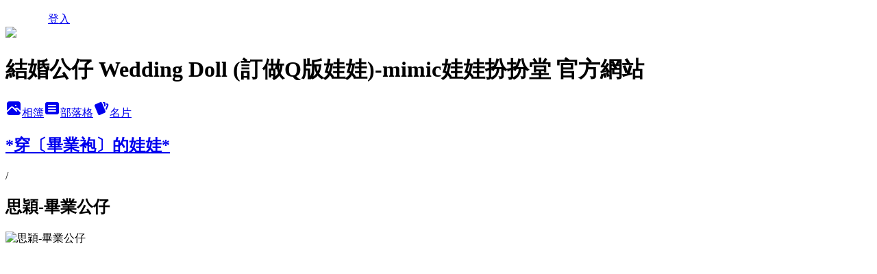

--- FILE ---
content_type: text/html; charset=utf-8
request_url: https://mimic5769.pixnet.net/albums/415642327/photos/4667861758
body_size: 11589
content:
<!DOCTYPE html><html lang="zh-TW"><head><meta charSet="utf-8"/><meta name="viewport" content="width=device-width, initial-scale=1"/><link rel="preload" href="/logo_pixnet_ch.svg" as="image"/><link rel="preload" as="image" href="https://picsum.photos/seed/mimic5769/1200/400"/><link rel="preload" href="https://pimg.1px.tw/mimic5769/1479927694-2971606737.jpg" as="image"/><link rel="stylesheet" href="/main.css" data-precedence="base"/><link rel="preload" as="script" fetchPriority="low" href="https://static.1px.tw/blog-next/_next/static/chunks/94688e2baa9fea03.js"/><script src="https://static.1px.tw/blog-next/_next/static/chunks/41eaa5427c45ebcc.js" async=""></script><script src="https://static.1px.tw/blog-next/_next/static/chunks/e2c6231760bc85bd.js" async=""></script><script src="https://static.1px.tw/blog-next/_next/static/chunks/94bde6376cf279be.js" async=""></script><script src="https://static.1px.tw/blog-next/_next/static/chunks/426b9d9d938a9eb4.js" async=""></script><script src="https://static.1px.tw/blog-next/_next/static/chunks/turbopack-5021d21b4b170dda.js" async=""></script><script src="https://static.1px.tw/blog-next/_next/static/chunks/ff1a16fafef87110.js" async=""></script><script src="https://static.1px.tw/blog-next/_next/static/chunks/e308b2b9ce476a3e.js" async=""></script><script src="https://static.1px.tw/blog-next/_next/static/chunks/2bf79572a40338b7.js" async=""></script><script src="https://static.1px.tw/blog-next/_next/static/chunks/d3c6eed28c1dd8e2.js" async=""></script><script src="https://static.1px.tw/blog-next/_next/static/chunks/d4d39cfc2a072218.js" async=""></script><script src="https://static.1px.tw/blog-next/_next/static/chunks/6a5d72c05b9cd4ba.js" async=""></script><script src="https://static.1px.tw/blog-next/_next/static/chunks/8af6103cf1375f47.js" async=""></script><script src="https://static.1px.tw/blog-next/_next/static/chunks/60d08651d643cedc.js" async=""></script><script src="https://static.1px.tw/blog-next/_next/static/chunks/0c9bfd0a9436c835.js" async=""></script><script src="https://static.1px.tw/blog-next/_next/static/chunks/ed01c75076819ebd.js" async=""></script><script src="https://static.1px.tw/blog-next/_next/static/chunks/a4df8fc19a9a82e6.js" async=""></script><title>思穎-畢業公仔 - 痞客邦</title><meta name="description" content="思穎-畢業公仔"/><meta name="google-adsense-platform-account" content="pub-2647689032095179"/><meta name="fb:app_id" content="101730233200171"/><link rel="canonical" href="https://mimic5769.pixnet.net/blog/albums/415642327/photos/4667861758"/><meta property="og:title" content="思穎-畢業公仔 - 痞客邦"/><meta property="og:description" content="思穎-畢業公仔"/><meta property="og:url" content="https://mimic5769.pixnet.net/blog/albums/415642327/photos/4667861758"/><meta property="og:image" content="https://pimg.1px.tw/mimic5769/1479927694-2971606737.jpg"/><meta property="og:image:width" content="1200"/><meta property="og:image:height" content="630"/><meta property="og:image:alt" content="思穎-畢業公仔"/><meta property="og:type" content="article"/><meta name="twitter:card" content="summary_large_image"/><meta name="twitter:title" content="思穎-畢業公仔 - 痞客邦"/><meta name="twitter:description" content="思穎-畢業公仔"/><meta name="twitter:image" content="https://pimg.1px.tw/mimic5769/1479927694-2971606737.jpg"/><link rel="icon" href="/favicon.ico?favicon.a62c60e0.ico" sizes="32x32" type="image/x-icon"/><script src="https://static.1px.tw/blog-next/_next/static/chunks/a6dad97d9634a72d.js" noModule=""></script></head><body><!--$--><!--/$--><!--$?--><template id="B:0"></template><!--/$--><script>requestAnimationFrame(function(){$RT=performance.now()});</script><script src="https://static.1px.tw/blog-next/_next/static/chunks/94688e2baa9fea03.js" id="_R_" async=""></script><div hidden id="S:0"><script id="pixnet-vars">
          window.PIXNET = {
            post_id: 0,
            name: "mimic5769",
            user_id: 0,
            blog_id: "4422819",
            display_ads: true
          }; 
        </script><div class="relative min-h-screen"><nav class="fixed z-20 w-full bg-orange-500 text-white shadow-sm"><div id="pixnet-navbar-ad-blog_top"></div><div class="container mx-auto flex h-14 max-w-5xl items-center justify-between px-5"><a href="https://www.pixnet.net"><img src="/logo_pixnet_ch.svg" alt="PIXNET Logo"/></a><a href="/auth/authorize" class="!text-white">登入</a></div></nav><div class="container mx-auto max-w-5xl pt-[45px]"><div class="sm:px-4"><div class="bg-muted relative flex flex-col items-center justify-center gap-4 overflow-clip py-10 sm:mt-8 sm:rounded-sm"><img src="https://picsum.photos/seed/mimic5769/1200/400" class="absolute inset-0 h-full w-full object-cover"/><div class="absolute inset-0 bg-black/40 backdrop-blur-sm"></div><div class="relative z-10 flex flex-col items-center justify-center gap-4 px-4"><span data-slot="avatar" class="relative flex shrink-0 overflow-hidden rounded-full size-24 shadow"><span data-slot="avatar-fallback" class="bg-muted flex size-full items-center justify-center rounded-full"></span></span><div class="text-center"><h1 class="mb-1 text-2xl font-bold text-white text-shadow-2xs">結婚公仔 Wedding Doll (訂做Q版娃娃)-mimic娃娃扮扮堂 官方網站</h1></div><div class="flex items-center justify-center gap-3"><a href="/albums" data-slot="button" class="inline-flex items-center justify-center gap-2 whitespace-nowrap text-sm font-medium transition-all disabled:pointer-events-none disabled:opacity-50 [&amp;_svg]:pointer-events-none [&amp;_svg:not([class*=&#x27;size-&#x27;])]:size-4 shrink-0 [&amp;_svg]:shrink-0 outline-none focus-visible:border-ring focus-visible:ring-ring/50 focus-visible:ring-[3px] aria-invalid:ring-destructive/20 dark:aria-invalid:ring-destructive/40 aria-invalid:border-destructive bg-primary text-primary-foreground hover:bg-primary/90 h-9 px-4 py-2 has-[&gt;svg]:px-3 cursor-pointer rounded-full"><svg xmlns="http://www.w3.org/2000/svg" width="24" height="24" viewBox="0 0 24 24" fill="currentColor" stroke="none" class="tabler-icon tabler-icon-photo-filled "><path d="M8.813 11.612c.457 -.38 .918 -.38 1.386 .011l.108 .098l4.986 4.986l.094 .083a1 1 0 0 0 1.403 -1.403l-.083 -.094l-1.292 -1.293l.292 -.293l.106 -.095c.457 -.38 .918 -.38 1.386 .011l.108 .098l4.674 4.675a4 4 0 0 1 -3.775 3.599l-.206 .005h-12a4 4 0 0 1 -3.98 -3.603l6.687 -6.69l.106 -.095zm9.187 -9.612a4 4 0 0 1 3.995 3.8l.005 .2v9.585l-3.293 -3.292l-.15 -.137c-1.256 -1.095 -2.85 -1.097 -4.096 -.017l-.154 .14l-.307 .306l-2.293 -2.292l-.15 -.137c-1.256 -1.095 -2.85 -1.097 -4.096 -.017l-.154 .14l-5.307 5.306v-9.585a4 4 0 0 1 3.8 -3.995l.2 -.005h12zm-2.99 5l-.127 .007a1 1 0 0 0 0 1.986l.117 .007l.127 -.007a1 1 0 0 0 0 -1.986l-.117 -.007z"></path></svg>相簿</a><a href="/blog" data-slot="button" class="inline-flex items-center justify-center gap-2 whitespace-nowrap text-sm font-medium transition-all disabled:pointer-events-none disabled:opacity-50 [&amp;_svg]:pointer-events-none [&amp;_svg:not([class*=&#x27;size-&#x27;])]:size-4 shrink-0 [&amp;_svg]:shrink-0 outline-none focus-visible:border-ring focus-visible:ring-ring/50 focus-visible:ring-[3px] aria-invalid:ring-destructive/20 dark:aria-invalid:ring-destructive/40 aria-invalid:border-destructive border bg-background shadow-xs hover:bg-accent hover:text-accent-foreground dark:bg-input/30 dark:border-input dark:hover:bg-input/50 h-9 px-4 py-2 has-[&gt;svg]:px-3 cursor-pointer rounded-full"><svg xmlns="http://www.w3.org/2000/svg" width="24" height="24" viewBox="0 0 24 24" fill="currentColor" stroke="none" class="tabler-icon tabler-icon-article-filled "><path d="M19 3a3 3 0 0 1 2.995 2.824l.005 .176v12a3 3 0 0 1 -2.824 2.995l-.176 .005h-14a3 3 0 0 1 -2.995 -2.824l-.005 -.176v-12a3 3 0 0 1 2.824 -2.995l.176 -.005h14zm-2 12h-10l-.117 .007a1 1 0 0 0 0 1.986l.117 .007h10l.117 -.007a1 1 0 0 0 0 -1.986l-.117 -.007zm0 -4h-10l-.117 .007a1 1 0 0 0 0 1.986l.117 .007h10l.117 -.007a1 1 0 0 0 0 -1.986l-.117 -.007zm0 -4h-10l-.117 .007a1 1 0 0 0 0 1.986l.117 .007h10l.117 -.007a1 1 0 0 0 0 -1.986l-.117 -.007z"></path></svg>部落格</a><a href="https://www.pixnet.net/pcard/mimic5769" data-slot="button" class="inline-flex items-center justify-center gap-2 whitespace-nowrap text-sm font-medium transition-all disabled:pointer-events-none disabled:opacity-50 [&amp;_svg]:pointer-events-none [&amp;_svg:not([class*=&#x27;size-&#x27;])]:size-4 shrink-0 [&amp;_svg]:shrink-0 outline-none focus-visible:border-ring focus-visible:ring-ring/50 focus-visible:ring-[3px] aria-invalid:ring-destructive/20 dark:aria-invalid:ring-destructive/40 aria-invalid:border-destructive border bg-background shadow-xs hover:bg-accent hover:text-accent-foreground dark:bg-input/30 dark:border-input dark:hover:bg-input/50 h-9 px-4 py-2 has-[&gt;svg]:px-3 cursor-pointer rounded-full"><svg xmlns="http://www.w3.org/2000/svg" width="24" height="24" viewBox="0 0 24 24" fill="currentColor" stroke="none" class="tabler-icon tabler-icon-cards-filled "><path d="M10.348 3.169l-7.15 3.113a2 2 0 0 0 -1.03 2.608l4.92 11.895a1.96 1.96 0 0 0 2.59 1.063l7.142 -3.11a2.002 2.002 0 0 0 1.036 -2.611l-4.92 -11.894a1.96 1.96 0 0 0 -2.588 -1.064z"></path><path d="M16 3a2 2 0 0 1 1.995 1.85l.005 .15v3.5a1 1 0 0 1 -1.993 .117l-.007 -.117v-3.5h-1a1 1 0 0 1 -.117 -1.993l.117 -.007h1z"></path><path d="M19.08 5.61a1 1 0 0 1 1.31 -.53c.257 .108 .505 .21 .769 .314a2 2 0 0 1 1.114 2.479l-.056 .146l-2.298 5.374a1 1 0 0 1 -1.878 -.676l.04 -.11l2.296 -5.371l-.366 -.148l-.402 -.167a1 1 0 0 1 -.53 -1.312z"></path></svg>名片</a></div></div></div></div><div class="p-4"><div class="mb-4 flex items-center gap-2"><a href="/albums/415642327" class="text-gray-400 hover:text-gray-500"><h2 class="text-lg font-bold">*穿〔畢業袍〕的娃娃*</h2></a><span>/</span><h2 class="text-lg font-bold text-gray-500">思穎-畢業公仔</h2></div><div class="overflow-clip rounded-lg border"><img src="https://pimg.1px.tw/mimic5769/1479927694-2971606737.jpg" alt="思穎-畢業公仔" class="h-auto w-full rounded-lg object-contain"/></div></div></div></div><section aria-label="Notifications alt+T" tabindex="-1" aria-live="polite" aria-relevant="additions text" aria-atomic="false"></section></div><script>$RB=[];$RV=function(a){$RT=performance.now();for(var b=0;b<a.length;b+=2){var c=a[b],e=a[b+1];null!==e.parentNode&&e.parentNode.removeChild(e);var f=c.parentNode;if(f){var g=c.previousSibling,h=0;do{if(c&&8===c.nodeType){var d=c.data;if("/$"===d||"/&"===d)if(0===h)break;else h--;else"$"!==d&&"$?"!==d&&"$~"!==d&&"$!"!==d&&"&"!==d||h++}d=c.nextSibling;f.removeChild(c);c=d}while(c);for(;e.firstChild;)f.insertBefore(e.firstChild,c);g.data="$";g._reactRetry&&requestAnimationFrame(g._reactRetry)}}a.length=0};
$RC=function(a,b){if(b=document.getElementById(b))(a=document.getElementById(a))?(a.previousSibling.data="$~",$RB.push(a,b),2===$RB.length&&("number"!==typeof $RT?requestAnimationFrame($RV.bind(null,$RB)):(a=performance.now(),setTimeout($RV.bind(null,$RB),2300>a&&2E3<a?2300-a:$RT+300-a)))):b.parentNode.removeChild(b)};$RC("B:0","S:0")</script><script>(self.__next_f=self.__next_f||[]).push([0])</script><script>self.__next_f.push([1,"1:\"$Sreact.fragment\"\n3:I[39756,[\"https://static.1px.tw/blog-next/_next/static/chunks/ff1a16fafef87110.js\",\"https://static.1px.tw/blog-next/_next/static/chunks/e308b2b9ce476a3e.js\"],\"default\"]\n4:I[53536,[\"https://static.1px.tw/blog-next/_next/static/chunks/ff1a16fafef87110.js\",\"https://static.1px.tw/blog-next/_next/static/chunks/e308b2b9ce476a3e.js\"],\"default\"]\n6:I[97367,[\"https://static.1px.tw/blog-next/_next/static/chunks/ff1a16fafef87110.js\",\"https://static.1px.tw/blog-next/_next/static/chunks/e308b2b9ce476a3e.js\"],\"OutletBoundary\"]\n8:I[97367,[\"https://static.1px.tw/blog-next/_next/static/chunks/ff1a16fafef87110.js\",\"https://static.1px.tw/blog-next/_next/static/chunks/e308b2b9ce476a3e.js\"],\"ViewportBoundary\"]\na:I[97367,[\"https://static.1px.tw/blog-next/_next/static/chunks/ff1a16fafef87110.js\",\"https://static.1px.tw/blog-next/_next/static/chunks/e308b2b9ce476a3e.js\"],\"MetadataBoundary\"]\nc:I[63491,[\"https://static.1px.tw/blog-next/_next/static/chunks/2bf79572a40338b7.js\",\"https://static.1px.tw/blog-next/_next/static/chunks/d3c6eed28c1dd8e2.js\"],\"default\"]\n"])</script><script>self.__next_f.push([1,"0:{\"P\":null,\"b\":\"jLMCWaFgMfR_swzrVDvgI\",\"c\":[\"\",\"albums\",\"415642327\",\"photos\",\"4667861758\"],\"q\":\"\",\"i\":false,\"f\":[[[\"\",{\"children\":[\"albums\",{\"children\":[[\"id\",\"415642327\",\"d\"],{\"children\":[\"photos\",{\"children\":[[\"photoId\",\"4667861758\",\"d\"],{\"children\":[\"__PAGE__\",{}]}]}]}]}]},\"$undefined\",\"$undefined\",true],[[\"$\",\"$1\",\"c\",{\"children\":[[[\"$\",\"script\",\"script-0\",{\"src\":\"https://static.1px.tw/blog-next/_next/static/chunks/d4d39cfc2a072218.js\",\"async\":true,\"nonce\":\"$undefined\"}],[\"$\",\"script\",\"script-1\",{\"src\":\"https://static.1px.tw/blog-next/_next/static/chunks/6a5d72c05b9cd4ba.js\",\"async\":true,\"nonce\":\"$undefined\"}],[\"$\",\"script\",\"script-2\",{\"src\":\"https://static.1px.tw/blog-next/_next/static/chunks/8af6103cf1375f47.js\",\"async\":true,\"nonce\":\"$undefined\"}]],\"$L2\"]}],{\"children\":[[\"$\",\"$1\",\"c\",{\"children\":[null,[\"$\",\"$L3\",null,{\"parallelRouterKey\":\"children\",\"error\":\"$undefined\",\"errorStyles\":\"$undefined\",\"errorScripts\":\"$undefined\",\"template\":[\"$\",\"$L4\",null,{}],\"templateStyles\":\"$undefined\",\"templateScripts\":\"$undefined\",\"notFound\":\"$undefined\",\"forbidden\":\"$undefined\",\"unauthorized\":\"$undefined\"}]]}],{\"children\":[[\"$\",\"$1\",\"c\",{\"children\":[null,[\"$\",\"$L3\",null,{\"parallelRouterKey\":\"children\",\"error\":\"$undefined\",\"errorStyles\":\"$undefined\",\"errorScripts\":\"$undefined\",\"template\":[\"$\",\"$L4\",null,{}],\"templateStyles\":\"$undefined\",\"templateScripts\":\"$undefined\",\"notFound\":\"$undefined\",\"forbidden\":\"$undefined\",\"unauthorized\":\"$undefined\"}]]}],{\"children\":[[\"$\",\"$1\",\"c\",{\"children\":[null,[\"$\",\"$L3\",null,{\"parallelRouterKey\":\"children\",\"error\":\"$undefined\",\"errorStyles\":\"$undefined\",\"errorScripts\":\"$undefined\",\"template\":[\"$\",\"$L4\",null,{}],\"templateStyles\":\"$undefined\",\"templateScripts\":\"$undefined\",\"notFound\":\"$undefined\",\"forbidden\":\"$undefined\",\"unauthorized\":\"$undefined\"}]]}],{\"children\":[[\"$\",\"$1\",\"c\",{\"children\":[null,[\"$\",\"$L3\",null,{\"parallelRouterKey\":\"children\",\"error\":\"$undefined\",\"errorStyles\":\"$undefined\",\"errorScripts\":\"$undefined\",\"template\":[\"$\",\"$L4\",null,{}],\"templateStyles\":\"$undefined\",\"templateScripts\":\"$undefined\",\"notFound\":\"$undefined\",\"forbidden\":\"$undefined\",\"unauthorized\":\"$undefined\"}]]}],{\"children\":[[\"$\",\"$1\",\"c\",{\"children\":[\"$L5\",[[\"$\",\"script\",\"script-0\",{\"src\":\"https://static.1px.tw/blog-next/_next/static/chunks/0c9bfd0a9436c835.js\",\"async\":true,\"nonce\":\"$undefined\"}],[\"$\",\"script\",\"script-1\",{\"src\":\"https://static.1px.tw/blog-next/_next/static/chunks/ed01c75076819ebd.js\",\"async\":true,\"nonce\":\"$undefined\"}],[\"$\",\"script\",\"script-2\",{\"src\":\"https://static.1px.tw/blog-next/_next/static/chunks/a4df8fc19a9a82e6.js\",\"async\":true,\"nonce\":\"$undefined\"}]],[\"$\",\"$L6\",null,{\"children\":\"$@7\"}]]}],{},null,false,false]},null,false,false]},null,false,false]},null,false,false]},null,false,false]},null,false,false],[\"$\",\"$1\",\"h\",{\"children\":[null,[\"$\",\"$L8\",null,{\"children\":\"$@9\"}],[\"$\",\"$La\",null,{\"children\":\"$@b\"}],null]}],false]],\"m\":\"$undefined\",\"G\":[\"$c\",[]],\"S\":false}\n"])</script><script>self.__next_f.push([1,"9:[[\"$\",\"meta\",\"0\",{\"charSet\":\"utf-8\"}],[\"$\",\"meta\",\"1\",{\"name\":\"viewport\",\"content\":\"width=device-width, initial-scale=1\"}]]\n"])</script><script>self.__next_f.push([1,"d:I[79520,[\"https://static.1px.tw/blog-next/_next/static/chunks/d4d39cfc2a072218.js\",\"https://static.1px.tw/blog-next/_next/static/chunks/6a5d72c05b9cd4ba.js\",\"https://static.1px.tw/blog-next/_next/static/chunks/8af6103cf1375f47.js\"],\"\"]\n10:I[2352,[\"https://static.1px.tw/blog-next/_next/static/chunks/d4d39cfc2a072218.js\",\"https://static.1px.tw/blog-next/_next/static/chunks/6a5d72c05b9cd4ba.js\",\"https://static.1px.tw/blog-next/_next/static/chunks/8af6103cf1375f47.js\"],\"AdultWarningModal\"]\n11:I[69182,[\"https://static.1px.tw/blog-next/_next/static/chunks/d4d39cfc2a072218.js\",\"https://static.1px.tw/blog-next/_next/static/chunks/6a5d72c05b9cd4ba.js\",\"https://static.1px.tw/blog-next/_next/static/chunks/8af6103cf1375f47.js\"],\"HydrationComplete\"]\n12:I[12985,[\"https://static.1px.tw/blog-next/_next/static/chunks/d4d39cfc2a072218.js\",\"https://static.1px.tw/blog-next/_next/static/chunks/6a5d72c05b9cd4ba.js\",\"https://static.1px.tw/blog-next/_next/static/chunks/8af6103cf1375f47.js\"],\"NuqsAdapter\"]\n13:I[82782,[\"https://static.1px.tw/blog-next/_next/static/chunks/d4d39cfc2a072218.js\",\"https://static.1px.tw/blog-next/_next/static/chunks/6a5d72c05b9cd4ba.js\",\"https://static.1px.tw/blog-next/_next/static/chunks/8af6103cf1375f47.js\"],\"RefineContext\"]\n14:I[29306,[\"https://static.1px.tw/blog-next/_next/static/chunks/d4d39cfc2a072218.js\",\"https://static.1px.tw/blog-next/_next/static/chunks/6a5d72c05b9cd4ba.js\",\"https://static.1px.tw/blog-next/_next/static/chunks/8af6103cf1375f47.js\",\"https://static.1px.tw/blog-next/_next/static/chunks/60d08651d643cedc.js\",\"https://static.1px.tw/blog-next/_next/static/chunks/d3c6eed28c1dd8e2.js\"],\"default\"]\n2:[\"$\",\"html\",null,{\"lang\":\"zh-TW\",\"children\":[[\"$\",\"$Ld\",null,{\"id\":\"google-tag-manager\",\"strategy\":\"afterInteractive\",\"children\":\"\\n(function(w,d,s,l,i){w[l]=w[l]||[];w[l].push({'gtm.start':\\nnew Date().getTime(),event:'gtm.js'});var f=d.getElementsByTagName(s)[0],\\nj=d.createElement(s),dl=l!='dataLayer'?'\u0026l='+l:'';j.async=true;j.src=\\n'https://www.googletagmanager.com/gtm.js?id='+i+dl;f.parentNode.insertBefore(j,f);\\n})(window,document,'script','dataLayer','GTM-TRLQMPKX');\\n  \"}],\"$Le\",\"$Lf\",[\"$\",\"body\",null,{\"children\":[[\"$\",\"$L10\",null,{\"display\":false}],[\"$\",\"$L11\",null,{}],[\"$\",\"$L12\",null,{\"children\":[\"$\",\"$L13\",null,{\"children\":[\"$\",\"$L3\",null,{\"parallelRouterKey\":\"children\",\"error\":\"$undefined\",\"errorStyles\":\"$undefined\",\"errorScripts\":\"$undefined\",\"template\":[\"$\",\"$L4\",null,{}],\"templateStyles\":\"$undefined\",\"templateScripts\":\"$undefined\",\"notFound\":[[\"$\",\"$L14\",null,{}],[]],\"forbidden\":\"$undefined\",\"unauthorized\":\"$undefined\"}]}]}]]}]]}]\n"])</script><script>self.__next_f.push([1,"e:null\nf:null\n"])</script><script>self.__next_f.push([1,"16:I[86294,[\"https://static.1px.tw/blog-next/_next/static/chunks/d4d39cfc2a072218.js\",\"https://static.1px.tw/blog-next/_next/static/chunks/6a5d72c05b9cd4ba.js\",\"https://static.1px.tw/blog-next/_next/static/chunks/8af6103cf1375f47.js\",\"https://static.1px.tw/blog-next/_next/static/chunks/0c9bfd0a9436c835.js\",\"https://static.1px.tw/blog-next/_next/static/chunks/ed01c75076819ebd.js\",\"https://static.1px.tw/blog-next/_next/static/chunks/a4df8fc19a9a82e6.js\"],\"HeaderSection\"]\n19:I[27201,[\"https://static.1px.tw/blog-next/_next/static/chunks/ff1a16fafef87110.js\",\"https://static.1px.tw/blog-next/_next/static/chunks/e308b2b9ce476a3e.js\"],\"IconMark\"]\n:HL[\"/main.css\",\"style\"]\n17:T508,\u003cscript type=\"text/javascript\" src=\"http://code.jquery.com/jquery-latest.min.js\"\u003e\u003c/script\u003e\r\n\u003cscript type=\"text/javascript\"\u003e\r\njQuery(function($){\r\n$(\"p.Question\").css({cursor:\"pointer\"}).click(function(){\r\n$(this).next().toggle(\"normal\");\r\n});\r\n});\r\n\u003c/script\u003e\r\n\r\n\u003cp\u003e\u003ca href=\"http://mimic5769.pixnet.net/blog/post/459579001\"\u003e1.請問單隻(一對)公仔費用怎麼計算?\u003c/a\u003e\u003c/p\u003e\r\n\u003cp\u003e\u003ca href=\"http://mimic5769.pixnet.net/blog/post/459579001\"\u003e2.運費怎麼算，寄送需幾日呢?\u003c/a\u003e\u003c/p\u003e\r\n\u003cp\u003e\u003ca href=\"http://mimic5769.pixnet.net/blog/post/459579001\"\u003e3.可寄送到台灣以外的國家嗎?\u003c/a\u003e\u003c/p\u003e\r\n\u003cp\u003e\u003ca href=\"http://mimic5769.pixnet.net/blog/post/459579001\"\u003e4.若要訂製一對(或更多)娃娃，要怎麼下單?\u003c/a\u003e\u003c/p\u003e\r\n\u003cp\u003e\u003ca href=\"http://mimic5769.pixnet.net/blog/post/459579001\"\u003e5.有哪些娃衣可選?\u003c/a\u003e\u003c/p\u003e\r\n\u003cp\u003e\u003ca href=\"http://mimic5769.pixnet.net/blog/post/459579001\"\u003e6.能做校服、制服、或各種特殊服裝嗎?\u003c/a\u003e\u003c/p\u003e\r\n\r\n\u003cstyle type=\"text/css\"\u003e\r\n#QandA .Question{ /*標題的CSS定義*/\r\nwidth: 100%;\r\nborder-bottom: 1px #aaa dotted;\r\n}\r\n#QandA .Answer{ /*內文的CSS定義*/\r\ndisplay: none;\r\nwidth: 100%;\r\npadding: 10px 0px;\r\nbackground: #F4F9F9;\r\nborder-bottom: 1px #aaa dotted;\r\n}\r\n#QandA:hover{ /*滑鼠移至區塊變色*/\r\nbackground: #ebf6f7;\r\n}\r\n\u003c/style\u003e"])</script><script>self.__next_f.push([1,"5:[[\"$\",\"script\",null,{\"id\":\"pixnet-vars\",\"children\":\"\\n          window.PIXNET = {\\n            post_id: 0,\\n            name: \\\"mimic5769\\\",\\n            user_id: 0,\\n            blog_id: \\\"4422819\\\",\\n            display_ads: true\\n          }; \\n        \"}],[\"$\",\"link\",null,{\"rel\":\"stylesheet\",\"href\":\"/main.css\",\"precedence\":\"base\"}],[\"$\",\"div\",null,{\"className\":\"relative min-h-screen\",\"children\":[\"$L15\",[\"$\",\"div\",null,{\"className\":\"container mx-auto max-w-5xl pt-[45px]\",\"children\":[[\"$\",\"$L16\",null,{\"blog\":{\"blog_id\":\"4422819\",\"urls\":{\"blog_url\":\"https://mimic5769.pixnet.net/blog\",\"album_url\":\"https://mimic5769.pixnet.net/albums\",\"card_url\":\"https://www.pixnet.net/pcard/mimic5769\",\"sitemap_url\":\"https://mimic5769.pixnet.net/sitemap.xml\"},\"name\":\"mimic5769\",\"display_name\":\"結婚公仔 Wedding Doll (訂做Q版娃娃)-mimic娃娃扮扮堂 官方網站\",\"description\":\"訂做結婚娃娃,Q版布偶娃娃,來相訂造客製化絨毛娃娃,婚禮布置,婚紗攝影,婚禮小物,台灣文創,Q版人偶,結婚公仔,花車公仔,畢業公仔,聖誕節公仔,畢業禮物,萬聖節禮物,生日禮物,情人節禮物,告白求婚,紀念,特別,驚喜,陪伴,限量,特別,專屬,手作禮物專門店,錄音布偶公仔,MIT,Wedding dolls\",\"visibility\":\"public\",\"freeze\":\"active\",\"default_comment_permission\":\"deny\",\"service_album\":\"enable\",\"rss_mode\":\"auto\",\"taxonomy\":{\"id\":28,\"name\":\"生活綜合\"},\"logo\":{\"id\":\"7011265538\",\"url\":\"https://pimg.1px.tw/blog/mimic5769/logo/846244534798252818.webp\"},\"logo_url\":\"https://pimg.1px.tw/blog/mimic5769/logo/846244534798252818.webp\",\"owner\":{\"sub\":\"838255058696182748\",\"display_name\":\"mimic 娃娃扮扮堂\",\"avatar\":\"https://pimg.1px.tw/mimic5769/logo/mimic5769.png\",\"login_country\":null,\"login_city\":null,\"login_at\":0,\"created_at\":1377934769,\"updated_at\":1765078468},\"socials\":{\"social_email\":\"mimic5769@gmail.com\",\"social_line\":\"\",\"social_facebook\":\"https://www.facebook.com/mimic5769/\",\"social_instagram\":\"https://www.instagram.com/mimicsdoll\",\"social_youtube\":\"\",\"created_at\":1765518665,\"updated_at\":1767113296},\"stats\":{\"views_initialized\":198608,\"views_total\":198751,\"views_today\":0,\"post_count\":0,\"updated_at\":1768615693},\"marketing\":{\"keywords\":null,\"gsc_site_verification\":null,\"sitemap_verified_at\":1767844422,\"ga_account\":null,\"created_at\":1766143757,\"updated_at\":1767844422},\"watermark\":null,\"custom_domain\":null,\"hero_image\":{\"id\":1768725177,\"url\":\"https://picsum.photos/seed/mimic5769/1200/400\"},\"widgets\":{\"sidebar1\":[{\"id\":51302727,\"identifier\":\"cus844148\",\"title\":\"愛情MV-求婚篇\",\"sort\":2,\"data\":\"\u003ciframe width=\\\"240\\\" height=\\\"135\\\" src=\\\"//www.youtube.com/embed/DI-4vJi402Q\\\" frameborder=\\\"0\\\" allowfullscreen\u003e\u003c/iframe\u003e\"},{\"id\":51302728,\"identifier\":\"cus1272112\",\"title\":\"布公仔訂製 Q\u0026A \",\"sort\":3,\"data\":\"$17\"},{\"id\":51302729,\"identifier\":\"pixCategory\",\"title\":\"文章分類\",\"sort\":4,\"data\":[{\"type\":\"folder\",\"id\":null,\"name\":\"關於娃娃扮扮堂::About Mimic\",\"children\":[{\"type\":\"category\",\"id\":\"9002756138\",\"name\":\"娃娃扮扮堂是誰?\",\"post_count\":1,\"url\":\"\",\"sort\":1},{\"type\":\"category\",\"id\":\"9002756153\",\"name\":\"Mimic人員介紹\",\"post_count\":0,\"url\":\"\",\"sort\":2},{\"type\":\"category\",\"id\":\"9002756165\",\"name\":\"Mimic小記事\",\"post_count\":4,\"url\":\"\",\"sort\":3}],\"url\":\"\",\"sort\":0},{\"type\":\"folder\",\"id\":null,\"name\":\"娃娃的各種介紹::Doll's X File\",\"children\":[{\"type\":\"category\",\"id\":\"9002756129\",\"name\":\"角色服裝介紹\",\"post_count\":12,\"url\":\"\",\"sort\":1},{\"type\":\"category\",\"id\":\"9002756150\",\"name\":\"娃娃配件與其他介紹\",\"post_count\":5,\"url\":\"\",\"sort\":2},{\"type\":\"category\",\"id\":\"9002756168\",\"name\":\"娃娃的基本介紹\",\"post_count\":1,\"url\":\"\",\"sort\":3},{\"type\":\"category\",\"id\":\"9002756156\",\"name\":\"娃娃勤保養\",\"post_count\":3,\"url\":\"\",\"sort\":4}],\"url\":\"\",\"sort\":1},{\"type\":\"folder\",\"id\":null,\"name\":\"娃娃小故事::Doll's Story\",\"children\":[{\"type\":\"category\",\"id\":\"9002756132\",\"name\":\"帶著娃娃去旅行\",\"post_count\":2,\"url\":\"\",\"sort\":1},{\"type\":\"category\",\"id\":\"9002756135\",\"name\":\"娃娃小婚禮\",\"post_count\":8,\"url\":\"\",\"sort\":2},{\"type\":\"category\",\"id\":\"9002756159\",\"name\":\"娃娃小故事\",\"post_count\":6,\"url\":\"\",\"sort\":3}],\"url\":\"\",\"sort\":2},{\"type\":\"folder\",\"id\":null,\"name\":\"娃娃辦趴踢::Event\",\"children\":[{\"type\":\"category\",\"id\":\"9002756141\",\"name\":\"活動快報\",\"post_count\":4,\"url\":\"\",\"sort\":1},{\"type\":\"category\",\"id\":\"9002756147\",\"name\":\"娃娃相本\",\"post_count\":1,\"url\":\"\",\"sort\":2}],\"url\":\"\",\"sort\":3},{\"type\":\"folder\",\"id\":null,\"name\":\"訂購屬於自己的娃娃::Order\",\"children\":[{\"type\":\"category\",\"id\":\"9002756144\",\"name\":\"娃娃訂購流程\",\"post_count\":0,\"url\":\"\",\"sort\":1},{\"type\":\"category\",\"id\":\"9002756162\",\"name\":\"售後服務與品質條款\",\"post_count\":1,\"url\":\"\",\"sort\":2},{\"type\":\"category\",\"id\":\"9002756177\",\"name\":\"Mimic客服中心\",\"post_count\":1,\"url\":\"\",\"sort\":3},{\"type\":\"category\",\"id\":\"9002756174\",\"name\":\"還想問娃娃扮扮堂? (Q\u0026A)\",\"post_count\":2,\"url\":\"\",\"sort\":4},{\"type\":\"category\",\"id\":\"9002756171\",\"name\":\"扮扮堂小舖位置\",\"post_count\":0,\"url\":\"\",\"sort\":5}],\"url\":\"\",\"sort\":4}]},{\"id\":51302730,\"identifier\":\"pixSearch\",\"title\":\"文章搜尋\",\"sort\":5,\"data\":null},{\"id\":51302731,\"identifier\":\"pixLatestArticle\",\"title\":\"最新文章\",\"sort\":6,\"data\":[{\"id\":\"9459579001\",\"title\":\"布公仔訂製 Q\u0026A\",\"featured\":null,\"tags\":[],\"published_at\":1594197108,\"post_url\":\"https://mimic5769.pixnet.net/blog/posts/9459579001\",\"stats\":{\"post_id\":\"9459579001\",\"views\":5762,\"views_today\":0,\"likes\":0,\"link_clicks\":0,\"comments\":2,\"replies\":0,\"created_at\":0,\"updated_at\":0}},{\"id\":\"9447377717\",\"title\":\"文章更新都在FB\u003e\u003e 歡迎點讚追蹤歐 : D\",\"featured\":{\"id\":null,\"url\":\"https://pimg.1px.tw/mimic5769/1461861123-4163253259.png\"},\"tags\":[],\"published_at\":1461860094,\"post_url\":\"https://mimic5769.pixnet.net/blog/posts/9447377717\",\"stats\":{\"post_id\":\"9447377717\",\"views\":1268,\"views_today\":0,\"likes\":0,\"link_clicks\":0,\"comments\":2,\"replies\":0,\"created_at\":0,\"updated_at\":0}},{\"id\":\"9421736239\",\"title\":\"【娃娃小故事】 Vina 薇娜娃娃\",\"featured\":{\"id\":null,\"url\":\"https://pimg.1px.tw/mimic5769/1430522077-1025390063.jpg\"},\"tags\":[],\"published_at\":1430521995,\"post_url\":\"https://mimic5769.pixnet.net/blog/posts/9421736239\",\"stats\":{\"post_id\":\"9421736239\",\"views\":3585,\"views_today\":0,\"likes\":0,\"link_clicks\":0,\"comments\":8,\"replies\":0,\"created_at\":0,\"updated_at\":0}},{\"id\":\"9211475636\",\"title\":\"[娃娃新角色] 森林系-粉紅小豬豬\",\"featured\":{\"id\":null,\"url\":\"https://pimg.1px.tw/mimic5769/1378095842-2600414638.jpg\"},\"tags\":[],\"published_at\":1362592440,\"post_url\":\"https://mimic5769.pixnet.net/blog/posts/9211475636\",\"stats\":{\"post_id\":\"9211475636\",\"views\":5393,\"views_today\":0,\"likes\":0,\"link_clicks\":0,\"comments\":99,\"replies\":0,\"created_at\":0,\"updated_at\":0}},{\"id\":\"9211475558\",\"title\":\"【娃娃小故事】淡定紅茶哥ˊ_\u003eˋ (MSN大頭貼)\",\"featured\":{\"id\":null,\"url\":\"https://pimg.1px.tw/mimic5769/1378095849-2521214025.jpg\"},\"tags\":[],\"published_at\":1337402640,\"post_url\":\"https://mimic5769.pixnet.net/blog/posts/9211475558\",\"stats\":{\"post_id\":\"9211475558\",\"views\":555,\"views_today\":0,\"likes\":0,\"link_clicks\":0,\"comments\":1,\"replies\":0,\"created_at\":0,\"updated_at\":0}},{\"id\":\"9211475531\",\"title\":\"【娃娃小故事】作家[寫影]變身忍者娃娃!\",\"featured\":{\"id\":null,\"url\":\"https://pimg.1px.tw/mimic5769/1378095867-1634709248.jpg\"},\"tags\":[],\"published_at\":1336491180,\"post_url\":\"https://mimic5769.pixnet.net/blog/posts/9211475531\",\"stats\":{\"post_id\":\"9211475531\",\"views\":356,\"views_today\":0,\"likes\":0,\"link_clicks\":0,\"comments\":4,\"replies\":0,\"created_at\":0,\"updated_at\":0}},{\"id\":\"9211475495\",\"title\":\"【新款(可手提)變形金剛彩盒】-誕生!\",\"featured\":{\"id\":null,\"url\":\"https://pimg.1px.tw/mimic5769/1378095749-3108787026.jpg\"},\"tags\":[],\"published_at\":1334912940,\"post_url\":\"https://mimic5769.pixnet.net/blog/posts/9211475495\",\"stats\":{\"post_id\":\"9211475495\",\"views\":1662,\"views_today\":0,\"likes\":18,\"link_clicks\":0,\"comments\":3,\"replies\":0,\"created_at\":0,\"updated_at\":0}},{\"id\":\"9211475417\",\"title\":\"【活動快報】偶像劇-[粉愛粉愛你]Q版娃娃誕生啦~\",\"featured\":{\"id\":null,\"url\":\"https://pimg.1px.tw/mimic5769/1378095844-560880296.jpg\"},\"tags\":[],\"published_at\":1333050060,\"post_url\":\"https://mimic5769.pixnet.net/blog/posts/9211475417\",\"stats\":{\"post_id\":\"9211475417\",\"views\":1890,\"views_today\":0,\"likes\":0,\"link_clicks\":0,\"comments\":4,\"replies\":0,\"created_at\":0,\"updated_at\":1768607118}},{\"id\":\"9211475366\",\"title\":\"[娃娃新角色] 森林系-混搭\",\"featured\":{\"id\":null,\"url\":\"https://pimg.1px.tw/mimic5769/1378095850-1764776091.jpg\"},\"tags\":[],\"published_at\":1325864760,\"post_url\":\"https://mimic5769.pixnet.net/blog/posts/9211475366\",\"stats\":{\"post_id\":\"9211475366\",\"views\":1740,\"views_today\":0,\"likes\":0,\"link_clicks\":0,\"comments\":6,\"replies\":0,\"created_at\":0,\"updated_at\":0}},{\"id\":\"9211475333\",\"title\":\"[娃娃新角色] 森林系-小動物X4\",\"featured\":{\"id\":null,\"url\":\"https://pimg.1px.tw/mimic5769/1378095824-316457398.jpg\"},\"tags\":[],\"published_at\":1325854380,\"post_url\":\"https://mimic5769.pixnet.net/blog/posts/9211475333\",\"stats\":{\"post_id\":\"9211475333\",\"views\":2741,\"views_today\":0,\"likes\":2,\"link_clicks\":0,\"comments\":35,\"replies\":0,\"created_at\":0,\"updated_at\":0}}]},{\"id\":51302732,\"identifier\":\"pixLatestComment\",\"title\":\"最新留言\",\"sort\":7,\"data\":null},{\"id\":51302733,\"identifier\":\"cus840161\",\"title\":\"扮扮堂facebook\",\"sort\":8,\"data\":\"\u003ciframe src=\\\"//www.facebook.com/plugins/likebox.php?href=http%3A%2F%2Fwww.facebook.com%2Fpages%2FMimic-%25E5%25A8%2583%25E5%25A8%2583%25E6%2589%25AE%25E6%2589%25AE%25E5%25A0%2582-%25E8%25A8%2582%25E5%2581%259A%25E5%25B1%25AC%25E6%2596%25BC%25E4%25BD%25A0%25E7%259A%2584%25E5%25B9%25B8%25E7%25A6%258F%25E5%25A8%2583%25E5%25A8%2583%2F132242033493000\u0026amp;width=220\u0026amp;height=380\u0026amp;show_faces=false\u0026amp;colorscheme=light\u0026amp;stream=true\u0026amp;border_color\u0026amp;header=false\\\" scrolling=\\\"no\\\" frameborder=\\\"0\\\" style=\\\"border:none; overflow:hidden; width:220px; height:380px;\\\" allowtransparency=\\\"true\\\"\u003e\u003c/iframe\u003e\"},{\"id\":51302734,\"identifier\":\"pixMyPlace\",\"title\":\"mimic娃娃扮扮堂\",\"sort\":9,\"data\":null},{\"id\":51302735,\"identifier\":\"pixHits\",\"title\":\"扮扮堂人氣\",\"sort\":10,\"data\":null},{\"id\":51302736,\"identifier\":\"cus1281326\",\"title\":\"fb_pixel\",\"sort\":11,\"data\":\"\u003c!-- Facebook Pixel Code --\u003e\\r\\n\u003cscript\u003e\\r\\n  !function(f,b,e,v,n,t,s)\\r\\n  {if(f.fbq)return;n=f.fbq=function(){n.callMethod?\\r\\n  n.callMethod.apply(n,arguments):n.queue.push(arguments)};\\r\\n  if(!f._fbq)f._fbq=n;n.push=n;n.loaded=!0;n.version='2.0';\\r\\n  n.queue=[];t=b.createElement(e);t.async=!0;\\r\\n  t.src=v;s=b.getElementsByTagName(e)[0];\\r\\n  s.parentNode.insertBefore(t,s)}(window, document,'script',\\r\\n  'https://connect.facebook.net/en_US/fbevents.js');\\r\\n  fbq('init', '1724006651147105');\\r\\n  fbq('track', 'PageView');\\r\\n\u003c/script\u003e\\r\\n\u003cnoscript\u003e\u003cimg height=\\\"1\\\" width=\\\"1\\\" style=\\\"display:none\\\"\\r\\n  src=\\\"https://www.facebook.com/tr?id=1724006651147105\u0026ev=PageView\u0026noscript=1\\\"\\r\\n/\u003e\u003c/noscript\u003e\\r\\n\u003c!-- End Facebook Pixel Code --\u003e\\r\\n\"}]},\"display_ads\":true,\"display_adult_warning\":false,\"ad_options\":[],\"adsense\":null,\"css_version\":\"202601181632\",\"created_at\":1377934769,\"updated_at\":1766983307}}],\"$L18\"]}]]}]]\n"])</script><script>self.__next_f.push([1,"b:[[\"$\",\"title\",\"0\",{\"children\":\"思穎-畢業公仔 - 痞客邦\"}],[\"$\",\"meta\",\"1\",{\"name\":\"description\",\"content\":\"思穎-畢業公仔\"}],[\"$\",\"meta\",\"2\",{\"name\":\"google-adsense-platform-account\",\"content\":\"pub-2647689032095179\"}],[\"$\",\"meta\",\"3\",{\"name\":\"fb:app_id\",\"content\":\"101730233200171\"}],[\"$\",\"link\",\"4\",{\"rel\":\"canonical\",\"href\":\"https://mimic5769.pixnet.net/blog/albums/415642327/photos/4667861758\"}],[\"$\",\"meta\",\"5\",{\"property\":\"og:title\",\"content\":\"思穎-畢業公仔 - 痞客邦\"}],[\"$\",\"meta\",\"6\",{\"property\":\"og:description\",\"content\":\"思穎-畢業公仔\"}],[\"$\",\"meta\",\"7\",{\"property\":\"og:url\",\"content\":\"https://mimic5769.pixnet.net/blog/albums/415642327/photos/4667861758\"}],[\"$\",\"meta\",\"8\",{\"property\":\"og:image\",\"content\":\"https://pimg.1px.tw/mimic5769/1479927694-2971606737.jpg\"}],[\"$\",\"meta\",\"9\",{\"property\":\"og:image:width\",\"content\":\"1200\"}],[\"$\",\"meta\",\"10\",{\"property\":\"og:image:height\",\"content\":\"630\"}],[\"$\",\"meta\",\"11\",{\"property\":\"og:image:alt\",\"content\":\"思穎-畢業公仔\"}],[\"$\",\"meta\",\"12\",{\"property\":\"og:type\",\"content\":\"article\"}],[\"$\",\"meta\",\"13\",{\"name\":\"twitter:card\",\"content\":\"summary_large_image\"}],[\"$\",\"meta\",\"14\",{\"name\":\"twitter:title\",\"content\":\"思穎-畢業公仔 - 痞客邦\"}],[\"$\",\"meta\",\"15\",{\"name\":\"twitter:description\",\"content\":\"思穎-畢業公仔\"}],[\"$\",\"meta\",\"16\",{\"name\":\"twitter:image\",\"content\":\"https://pimg.1px.tw/mimic5769/1479927694-2971606737.jpg\"}],[\"$\",\"link\",\"17\",{\"rel\":\"icon\",\"href\":\"/favicon.ico?favicon.a62c60e0.ico\",\"sizes\":\"32x32\",\"type\":\"image/x-icon\"}],[\"$\",\"$L19\",\"18\",{}]]\n"])</script><script>self.__next_f.push([1,"7:null\n"])</script><script>self.__next_f.push([1,":HL[\"https://pimg.1px.tw/mimic5769/1479927694-2971606737.jpg\",\"image\"]\n:HL[\"/logo_pixnet_ch.svg\",\"image\"]\n18:[\"$\",\"div\",null,{\"className\":\"p-4\",\"children\":[[\"$\",\"div\",null,{\"className\":\"mb-4 flex items-center gap-2\",\"children\":[[\"$\",\"a\",null,{\"href\":\"/albums/415642327\",\"className\":\"text-gray-400 hover:text-gray-500\",\"children\":[\"$\",\"h2\",null,{\"className\":\"text-lg font-bold\",\"children\":\"*穿〔畢業袍〕的娃娃*\"}]}],[\"$\",\"span\",null,{\"children\":\"/\"}],[\"$\",\"h2\",null,{\"className\":\"text-lg font-bold text-gray-500\",\"children\":\"思穎-畢業公仔\"}]]}],[\"$\",\"div\",null,{\"className\":\"overflow-clip rounded-lg border\",\"children\":[\"$\",\"img\",null,{\"src\":\"https://pimg.1px.tw/mimic5769/1479927694-2971606737.jpg\",\"alt\":\"思穎-畢業公仔\",\"className\":\"h-auto w-full rounded-lg object-contain\"}]}]]}]\n15:[\"$\",\"nav\",null,{\"className\":\"fixed z-20 w-full bg-orange-500 text-white shadow-sm\",\"children\":[[\"$\",\"div\",null,{\"id\":\"pixnet-navbar-ad-blog_top\"}],[\"$\",\"div\",null,{\"className\":\"container mx-auto flex h-14 max-w-5xl items-center justify-between px-5\",\"children\":[[\"$\",\"a\",null,{\"href\":\"https://www.pixnet.net\",\"children\":[\"$\",\"img\",null,{\"src\":\"/logo_pixnet_ch.svg\",\"alt\":\"PIXNET Logo\"}]}],[\"$\",\"a\",null,{\"href\":\"/auth/authorize\",\"className\":\"!text-white\",\"children\":\"登入\"}]]}]]}]\n"])</script></body></html>